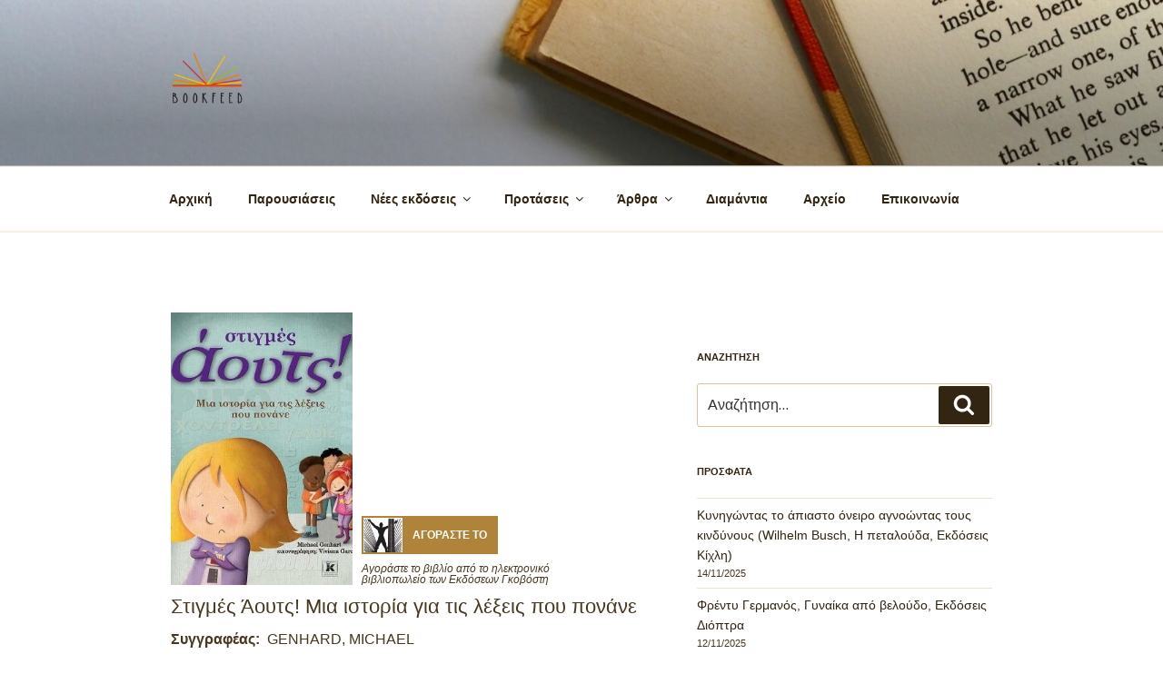

--- FILE ---
content_type: text/html; charset=utf-8
request_url: https://www.google.com/recaptcha/api2/aframe
body_size: 267
content:
<!DOCTYPE HTML><html><head><meta http-equiv="content-type" content="text/html; charset=UTF-8"></head><body><script nonce="-e35__zg5EXu4z54SuTvAg">/** Anti-fraud and anti-abuse applications only. See google.com/recaptcha */ try{var clients={'sodar':'https://pagead2.googlesyndication.com/pagead/sodar?'};window.addEventListener("message",function(a){try{if(a.source===window.parent){var b=JSON.parse(a.data);var c=clients[b['id']];if(c){var d=document.createElement('img');d.src=c+b['params']+'&rc='+(localStorage.getItem("rc::a")?sessionStorage.getItem("rc::b"):"");window.document.body.appendChild(d);sessionStorage.setItem("rc::e",parseInt(sessionStorage.getItem("rc::e")||0)+1);localStorage.setItem("rc::h",'1765086980099');}}}catch(b){}});window.parent.postMessage("_grecaptcha_ready", "*");}catch(b){}</script></body></html>

--- FILE ---
content_type: text/css
request_url: https://www.bookfeed.gr/wp-content/themes/twentyseventeen-child/style.css?ver=1.0.0
body_size: 980
content:
/*
 Theme Name:   Twenty Seventeen Child
 Theme URI:    https://wordpress.org/themes/twentyseventeen/
 Description:  Twenty Seventeen Child Theme
 Author:       Nick Pap
 Template:     twentyseventeen
 Version:      1.0.0
 License:      GNU General Public License v2 or later
 License URI:  http://www.gnu.org/licenses/gpl-2.0.html
 Tags:         one-column, two-columns, right-sidebar, flexible-header, accessibility-ready, custom-colors, custom-header, custom-menu, custom-logo, editor-style, featured-images, footer-widgets, post-formats, rtl-language-support, sticky-post, theme-options, threaded-comments, translation-ready
 Text Domain:  twenty-seventeen-child
*/

.single-book-meta {
    margin-bottom: 20px;
}


.single-book-meta {
    margin-bottom: 20px;
}

.single-book-meta .row .label {
    font-weight: bold;
    margin-right: 4px;
}

.single-book-meta .row .value {
    font-weight: normal;
}

.single-book-meta .row {
    padding: 0;
    margin: 0;
}

.single-book-meta .row a {
    color: #b37400 !important;
}

.single-book-meta .row a:hover {
    text-decoration: underline;
}

.single-book-meta .title {
    margin-bottom: 10px;
}

.single-book .page-header-image-single {
    display: none !important;
}

.block h2 a {
    color: #b37400;
}

/* Buy button */
div.image-container {
    display: flex;
    align-items: flex-end;
    margin-bottom: 10px;
}

div.image-container .buy-btn {
    padding-left: 10px;
    max-width: 240px;
}

div.image-container a {
    background-color: #B0833B;
    color: #fff;
    font-size: 12px;
    padding: 10px 10px 10px 54px;
    font-weight: bold;
    display: inline-block;
    background-image: url('img/govostis.png');
    background-repeat: no-repeat;
    border: 2px solid #B0833B;
    transition: all 200ms ease-in-out;
}

div.image-container a:hover {
    background-color: #444;
    color: #fff;
    border-color: #444;
}

div.image-container p {
    margin: 10px 0 0 0;
    line-height: 1em;
    font-size: 12px;
    font-style: italic;
}

.block h2 {
    margin-top: 40px;
}

.block .hentry h2 {
    margin-top: 0;
}

.block .more-btn {
    text-align: right;
}

.block .more-btn a {
    text-decoration: underline;
    font-size: 14px;
}

.block .more-btn a:hover {
    color: #b37400;
}

/* Grid */
.grid {
    display: flex;
    flex-flow: wrap;
    justify-content: space-between;
}

.grid .hentry {
    text-align: center;
    margin-bottom: 20px;
    width: calc(50% - 10px);
    padding-bottom: 10px !important;
}

.grid .hentry .entry-title {
    font-size: 15px;
}

.grid .hentry p {
    font-size: 12px;
    margin: 0;
}

.grid .post-thumbnail {
    margin: 0;
    position: relative;
    min-height: 200px;
    display: flex;
    flex-flow: column;
    justify-content: flex-end;
}

.grid .post-thumbnail img {
    max-height: 200px;
    width: auto;
}

.grid .category {
    display: block;
    text-align: center;
    position: relative;
    text-transform: uppercase;
    color: #B0833B;
}

.grid .category a {
    color: #B0833B;
}

.grid.cats .hentry {
    width: calc(25% - 10px);
}

.grid .hentry .author {
    font-size: 15px;
}

@media all and (max-width: 767px) {
    .grid.cats .hentry {
        width: calc(50% - 10px);
    }
}